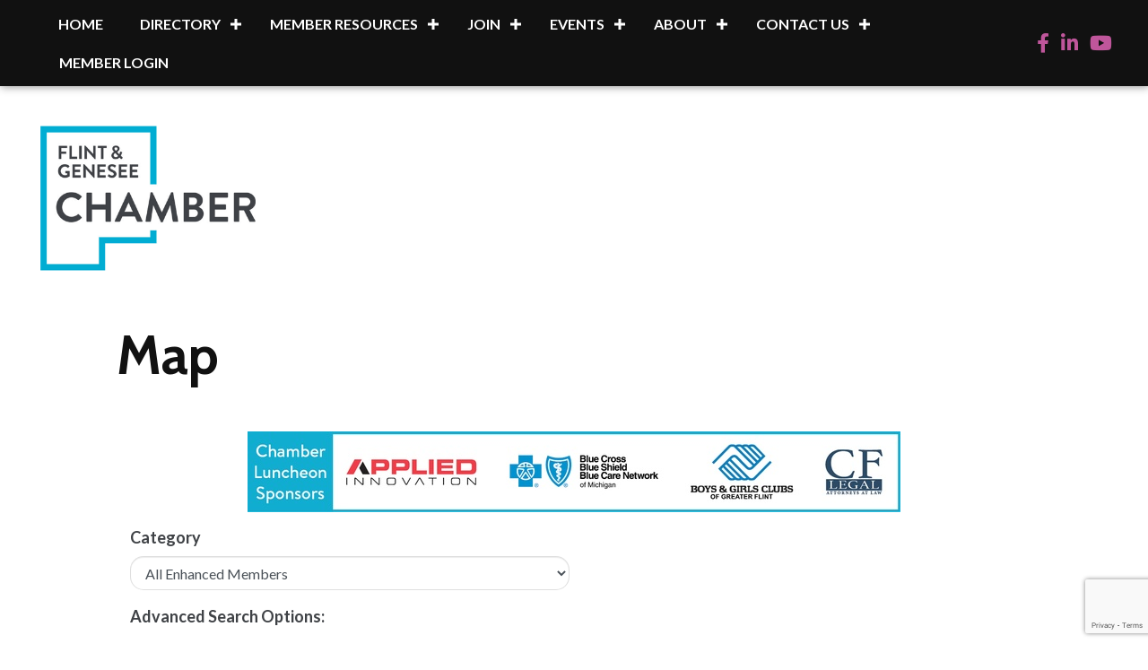

--- FILE ---
content_type: text/html; charset=utf-8
request_url: https://www.google.com/recaptcha/enterprise/anchor?ar=1&k=6LfI_T8rAAAAAMkWHrLP_GfSf3tLy9tKa839wcWa&co=aHR0cHM6Ly9tZW1iZXJzLmZsaW50YW5kZ2VuZXNlZWNoYW1iZXIub3JnOjQ0Mw..&hl=en&v=naPR4A6FAh-yZLuCX253WaZq&size=invisible&anchor-ms=20000&execute-ms=15000&cb=f2wf3u2lerw8
body_size: 45255
content:
<!DOCTYPE HTML><html dir="ltr" lang="en"><head><meta http-equiv="Content-Type" content="text/html; charset=UTF-8">
<meta http-equiv="X-UA-Compatible" content="IE=edge">
<title>reCAPTCHA</title>
<style type="text/css">
/* cyrillic-ext */
@font-face {
  font-family: 'Roboto';
  font-style: normal;
  font-weight: 400;
  src: url(//fonts.gstatic.com/s/roboto/v18/KFOmCnqEu92Fr1Mu72xKKTU1Kvnz.woff2) format('woff2');
  unicode-range: U+0460-052F, U+1C80-1C8A, U+20B4, U+2DE0-2DFF, U+A640-A69F, U+FE2E-FE2F;
}
/* cyrillic */
@font-face {
  font-family: 'Roboto';
  font-style: normal;
  font-weight: 400;
  src: url(//fonts.gstatic.com/s/roboto/v18/KFOmCnqEu92Fr1Mu5mxKKTU1Kvnz.woff2) format('woff2');
  unicode-range: U+0301, U+0400-045F, U+0490-0491, U+04B0-04B1, U+2116;
}
/* greek-ext */
@font-face {
  font-family: 'Roboto';
  font-style: normal;
  font-weight: 400;
  src: url(//fonts.gstatic.com/s/roboto/v18/KFOmCnqEu92Fr1Mu7mxKKTU1Kvnz.woff2) format('woff2');
  unicode-range: U+1F00-1FFF;
}
/* greek */
@font-face {
  font-family: 'Roboto';
  font-style: normal;
  font-weight: 400;
  src: url(//fonts.gstatic.com/s/roboto/v18/KFOmCnqEu92Fr1Mu4WxKKTU1Kvnz.woff2) format('woff2');
  unicode-range: U+0370-0377, U+037A-037F, U+0384-038A, U+038C, U+038E-03A1, U+03A3-03FF;
}
/* vietnamese */
@font-face {
  font-family: 'Roboto';
  font-style: normal;
  font-weight: 400;
  src: url(//fonts.gstatic.com/s/roboto/v18/KFOmCnqEu92Fr1Mu7WxKKTU1Kvnz.woff2) format('woff2');
  unicode-range: U+0102-0103, U+0110-0111, U+0128-0129, U+0168-0169, U+01A0-01A1, U+01AF-01B0, U+0300-0301, U+0303-0304, U+0308-0309, U+0323, U+0329, U+1EA0-1EF9, U+20AB;
}
/* latin-ext */
@font-face {
  font-family: 'Roboto';
  font-style: normal;
  font-weight: 400;
  src: url(//fonts.gstatic.com/s/roboto/v18/KFOmCnqEu92Fr1Mu7GxKKTU1Kvnz.woff2) format('woff2');
  unicode-range: U+0100-02BA, U+02BD-02C5, U+02C7-02CC, U+02CE-02D7, U+02DD-02FF, U+0304, U+0308, U+0329, U+1D00-1DBF, U+1E00-1E9F, U+1EF2-1EFF, U+2020, U+20A0-20AB, U+20AD-20C0, U+2113, U+2C60-2C7F, U+A720-A7FF;
}
/* latin */
@font-face {
  font-family: 'Roboto';
  font-style: normal;
  font-weight: 400;
  src: url(//fonts.gstatic.com/s/roboto/v18/KFOmCnqEu92Fr1Mu4mxKKTU1Kg.woff2) format('woff2');
  unicode-range: U+0000-00FF, U+0131, U+0152-0153, U+02BB-02BC, U+02C6, U+02DA, U+02DC, U+0304, U+0308, U+0329, U+2000-206F, U+20AC, U+2122, U+2191, U+2193, U+2212, U+2215, U+FEFF, U+FFFD;
}
/* cyrillic-ext */
@font-face {
  font-family: 'Roboto';
  font-style: normal;
  font-weight: 500;
  src: url(//fonts.gstatic.com/s/roboto/v18/KFOlCnqEu92Fr1MmEU9fCRc4AMP6lbBP.woff2) format('woff2');
  unicode-range: U+0460-052F, U+1C80-1C8A, U+20B4, U+2DE0-2DFF, U+A640-A69F, U+FE2E-FE2F;
}
/* cyrillic */
@font-face {
  font-family: 'Roboto';
  font-style: normal;
  font-weight: 500;
  src: url(//fonts.gstatic.com/s/roboto/v18/KFOlCnqEu92Fr1MmEU9fABc4AMP6lbBP.woff2) format('woff2');
  unicode-range: U+0301, U+0400-045F, U+0490-0491, U+04B0-04B1, U+2116;
}
/* greek-ext */
@font-face {
  font-family: 'Roboto';
  font-style: normal;
  font-weight: 500;
  src: url(//fonts.gstatic.com/s/roboto/v18/KFOlCnqEu92Fr1MmEU9fCBc4AMP6lbBP.woff2) format('woff2');
  unicode-range: U+1F00-1FFF;
}
/* greek */
@font-face {
  font-family: 'Roboto';
  font-style: normal;
  font-weight: 500;
  src: url(//fonts.gstatic.com/s/roboto/v18/KFOlCnqEu92Fr1MmEU9fBxc4AMP6lbBP.woff2) format('woff2');
  unicode-range: U+0370-0377, U+037A-037F, U+0384-038A, U+038C, U+038E-03A1, U+03A3-03FF;
}
/* vietnamese */
@font-face {
  font-family: 'Roboto';
  font-style: normal;
  font-weight: 500;
  src: url(//fonts.gstatic.com/s/roboto/v18/KFOlCnqEu92Fr1MmEU9fCxc4AMP6lbBP.woff2) format('woff2');
  unicode-range: U+0102-0103, U+0110-0111, U+0128-0129, U+0168-0169, U+01A0-01A1, U+01AF-01B0, U+0300-0301, U+0303-0304, U+0308-0309, U+0323, U+0329, U+1EA0-1EF9, U+20AB;
}
/* latin-ext */
@font-face {
  font-family: 'Roboto';
  font-style: normal;
  font-weight: 500;
  src: url(//fonts.gstatic.com/s/roboto/v18/KFOlCnqEu92Fr1MmEU9fChc4AMP6lbBP.woff2) format('woff2');
  unicode-range: U+0100-02BA, U+02BD-02C5, U+02C7-02CC, U+02CE-02D7, U+02DD-02FF, U+0304, U+0308, U+0329, U+1D00-1DBF, U+1E00-1E9F, U+1EF2-1EFF, U+2020, U+20A0-20AB, U+20AD-20C0, U+2113, U+2C60-2C7F, U+A720-A7FF;
}
/* latin */
@font-face {
  font-family: 'Roboto';
  font-style: normal;
  font-weight: 500;
  src: url(//fonts.gstatic.com/s/roboto/v18/KFOlCnqEu92Fr1MmEU9fBBc4AMP6lQ.woff2) format('woff2');
  unicode-range: U+0000-00FF, U+0131, U+0152-0153, U+02BB-02BC, U+02C6, U+02DA, U+02DC, U+0304, U+0308, U+0329, U+2000-206F, U+20AC, U+2122, U+2191, U+2193, U+2212, U+2215, U+FEFF, U+FFFD;
}
/* cyrillic-ext */
@font-face {
  font-family: 'Roboto';
  font-style: normal;
  font-weight: 900;
  src: url(//fonts.gstatic.com/s/roboto/v18/KFOlCnqEu92Fr1MmYUtfCRc4AMP6lbBP.woff2) format('woff2');
  unicode-range: U+0460-052F, U+1C80-1C8A, U+20B4, U+2DE0-2DFF, U+A640-A69F, U+FE2E-FE2F;
}
/* cyrillic */
@font-face {
  font-family: 'Roboto';
  font-style: normal;
  font-weight: 900;
  src: url(//fonts.gstatic.com/s/roboto/v18/KFOlCnqEu92Fr1MmYUtfABc4AMP6lbBP.woff2) format('woff2');
  unicode-range: U+0301, U+0400-045F, U+0490-0491, U+04B0-04B1, U+2116;
}
/* greek-ext */
@font-face {
  font-family: 'Roboto';
  font-style: normal;
  font-weight: 900;
  src: url(//fonts.gstatic.com/s/roboto/v18/KFOlCnqEu92Fr1MmYUtfCBc4AMP6lbBP.woff2) format('woff2');
  unicode-range: U+1F00-1FFF;
}
/* greek */
@font-face {
  font-family: 'Roboto';
  font-style: normal;
  font-weight: 900;
  src: url(//fonts.gstatic.com/s/roboto/v18/KFOlCnqEu92Fr1MmYUtfBxc4AMP6lbBP.woff2) format('woff2');
  unicode-range: U+0370-0377, U+037A-037F, U+0384-038A, U+038C, U+038E-03A1, U+03A3-03FF;
}
/* vietnamese */
@font-face {
  font-family: 'Roboto';
  font-style: normal;
  font-weight: 900;
  src: url(//fonts.gstatic.com/s/roboto/v18/KFOlCnqEu92Fr1MmYUtfCxc4AMP6lbBP.woff2) format('woff2');
  unicode-range: U+0102-0103, U+0110-0111, U+0128-0129, U+0168-0169, U+01A0-01A1, U+01AF-01B0, U+0300-0301, U+0303-0304, U+0308-0309, U+0323, U+0329, U+1EA0-1EF9, U+20AB;
}
/* latin-ext */
@font-face {
  font-family: 'Roboto';
  font-style: normal;
  font-weight: 900;
  src: url(//fonts.gstatic.com/s/roboto/v18/KFOlCnqEu92Fr1MmYUtfChc4AMP6lbBP.woff2) format('woff2');
  unicode-range: U+0100-02BA, U+02BD-02C5, U+02C7-02CC, U+02CE-02D7, U+02DD-02FF, U+0304, U+0308, U+0329, U+1D00-1DBF, U+1E00-1E9F, U+1EF2-1EFF, U+2020, U+20A0-20AB, U+20AD-20C0, U+2113, U+2C60-2C7F, U+A720-A7FF;
}
/* latin */
@font-face {
  font-family: 'Roboto';
  font-style: normal;
  font-weight: 900;
  src: url(//fonts.gstatic.com/s/roboto/v18/KFOlCnqEu92Fr1MmYUtfBBc4AMP6lQ.woff2) format('woff2');
  unicode-range: U+0000-00FF, U+0131, U+0152-0153, U+02BB-02BC, U+02C6, U+02DA, U+02DC, U+0304, U+0308, U+0329, U+2000-206F, U+20AC, U+2122, U+2191, U+2193, U+2212, U+2215, U+FEFF, U+FFFD;
}

</style>
<link rel="stylesheet" type="text/css" href="https://www.gstatic.com/recaptcha/releases/naPR4A6FAh-yZLuCX253WaZq/styles__ltr.css">
<script nonce="eThChPSdySyYCpkL5fkEkg" type="text/javascript">window['__recaptcha_api'] = 'https://www.google.com/recaptcha/enterprise/';</script>
<script type="text/javascript" src="https://www.gstatic.com/recaptcha/releases/naPR4A6FAh-yZLuCX253WaZq/recaptcha__en.js" nonce="eThChPSdySyYCpkL5fkEkg">
      
    </script></head>
<body><div id="rc-anchor-alert" class="rc-anchor-alert"></div>
<input type="hidden" id="recaptcha-token" value="[base64]">
<script type="text/javascript" nonce="eThChPSdySyYCpkL5fkEkg">
      recaptcha.anchor.Main.init("[\x22ainput\x22,[\x22bgdata\x22,\x22\x22,\[base64]/[base64]/MjU1Ok4/NToyKSlyZXR1cm4gZmFsc2U7cmV0dXJuKHE9eShtLChtLnBmPUssTj80MDI6MCkpLFYoMCxtLG0uUyksbS51KS5wdXNoKFtxVSxxLE4/[base64]/[base64]/[base64]/[base64]/[base64]/[base64]/[base64]\\u003d\\u003d\x22,\[base64]\\u003d\\u003d\x22,\[base64]/w67CuWbConjDiMOsw7ExS8KRWsKQAEjClDURw5HCm8OTwpRjw6vDrcKQwoDDvncANcOAwoXClcKow51uYcO4U1fCosO+IyjDhcKWf8KFc0dwaVdAw54aY3pUfcOjfsK/w7TCvsKVw5Y7dcKLQcKcOSJfJ8KMw4zDuX/DkUHCvkzCvmpgJcKgZsOew5ZJw40pwrtrICnClcKaaQfDuMKQasKuw71lw7htN8Kew4HCvsO1wpzDigHDrMK2w5LCscKNWH/[base64]/Cs8KLI8O7OFDDisKMw6V2PcKJw7Rmwr7Drmxpw4PCqWbDhmTCp8KYw5fCtgJ4BMOmw7oUexbCs8KuB0wrw5MePcORUTNuTMOkwo1jcMK3w4/DpVHCscKuwo0Aw712BMO0w5AsUEkmUyN1w5QydwnDjHA7w6zDoMKHdGIxYsKTPcK+GjR/wrTCqW5rVBlQH8KVwrnDjxA0wqJ0w7p7FEXDiEjCvcK6IMK+wpTDvsOzwofDlcOIDAHCusKKXSrCjcOKwrlcwoTDmMK9woJwccOHwp1Awo0Qwp3DnEUNw7JmTMO/wpgFG8Orw6DCocOjw5gpwqjDqMOjQMKUw758wr3CtQ8TPcOVw4E2w73CplzCnXnDpRAowqtfZ0zCinrDkzwOwrLDi8O1dgpNw7BaJnfCicOxw4rCvA/[base64]/DjsKwwr9iw7PDn8OGwqjCg8ODYAs3w6LChsOXw5rDh3I6EitFw73Dp8OSNl/[base64]/w4/DjcKoEAQow4E/esO9wqIiV8OmRWN3fsO8F8KfcMOGwqjCtFTDu30YMcOYA03CnMKOwpDDi3plwqhhCcOwYMO3w6DDtyhEw7nCs1tww5bChMKEw7/Di8OOwrvCn0zDpihFw7nCsg7CpcKFM0YHw5zDk8KWIiTCuMKHw4Q4MEXDpHzCtcK/[base64]/w5/CqzIYwrnCsBPDvsKYMCwTGkXDqMORfxTDkMOWwpEWw6XCqBkiw7R6w4jCgi/Cl8Ocw5rCgMOgMsOpKcOABMOSK8Kbw61qZMOaw6zDoEVkesOtN8KuRsODG8OcKz3CiMKAwq4MUBDCpzDDtcOkw6nCrRUmwo9zwrvDqDbCj1xYwpLDnMK8w5/[base64]/DqMO8wojDncKQRsKkw7PCohlXwr1iw4lleAzDtVvDlAM/[base64]/DmsKfDy8NwolUwo3ClTJiSAXDvSTDvsOswo/CtFx/[base64]/Cmy0bPMKWwrHDjVkkd8KnAMOYcGYcw5fDvMObCGPDucKAw5IYQTnDicKQw4pPT8KAawvDnXx4wo42wrvDtsOEQcObwqvCuMKYwonCvWstw6/CkcK0DzHDhMOJw59zKcKeHhgfO8OOWcO2w53CqUcuPMKWZcO2w4HDh0rCq8O6R8OnLSjCvsKiccK7w48EbyU/[base64]/[base64]/[base64]/[base64]/CllPDokTCrB9YworDicKnwpvCmMOywqQSQ8OCIsO9dcKeMmXCqsOkMHtEw5fDvmBPwrQtHCkfHkMKw77CkcKVwpPDksKOwoYIw7UUUz8ewqBILArCs8Oiw7XDhcK2w5PCrB/DlFlwwoLCtcOMJMKVQjDCpQnDt1PCqMKRfSw3c3rChljDjsKrwrtqTyAow7vDhCEJb0TCp1LDmghVSDbCnsK/[base64]/Dt3BSw7zDisKHNRrDq8KDw4IWB8OWE8KRwoHDpcOMHcOuZX9TwogYfMOQWMKSw63DgAhBwpZvFxYbwrzDscK/I8Ogw5gow5/Dq8O/[base64]/CkcO2J3LCojknF0hGwrnDqsObJcKfCcKOMmvCtcKJwokqY8KgKm5DV8KvasKqTwPCpF/DgMOGw5XDtcOzU8O6w5rDusK6w5bDu18qw5otwqkKIV5teUBlwrrDinDCslfCqCvDkhHDgWnDqCvDmcOcw7oLN27CsVNhQsOawqYewrTDm8KawpAYw681CcODB8KMwpZbKsK0wrzCs8KJwrI4woF/[base64]/w7YWw7NtwrbDjsOiwrzDiDHDicKBw41qHcK3JMOdRsKTSjvDvsOaTBJ/cQsfw6pnwq/DkMOBwoUGw5jCrBsvw4TCoMOewonDucOxwr/ChsK2YcKBGsKTf2I/YsOuBcKaSsKAw5cww6pbfTgnU8KFw5g/VcOjw6TCrsOww4ZeGQ/CtsKWFsOhworCrULCgXBVwpoqwpszwpY7BsKGZsKdw7c7czvDqHfDuELCmsO7dTZgSwEGw5bDqWQ7LcOew4Jkwp9EwpnDjGLCsMO5csOVGsKuKcOWw5YQwoYWKX0caxlewrlKwqMvw58DMUDDssKobsOCw4V/wo3CscKZw7TCqURkwoTChcKnIsKkw5LCu8K1UijDiFbDu8O9wp3Cq8KyPsKIG3vDqMKTwqLDpl/CncOPGzjChsK5Shw2w7E6w4bDo07DjTXDo8Kiw59DJXbDvwzDq8O8e8KDZsOrFsKAanXCmSEwwphcScO6NiRKRwx5wqrCncKlEG/DmcOzw6TDlcOMBVc9XW7DosOsXsO6VTohH0BYwpHClTVww7TDiMOxKSYWw4bCksK9woI1woxbw5HCgx1xw7MDDGhxw63Dv8Kfw5HCr3/ChTBCccKiA8OgwojDo8OQw7E3Ok18YCFJRcOYacKHMcOSVFHCi8KNfsKOKcKHw4XDghzCgzNrYUINw5PDs8OJDCvCjMK+Hk/CtMKgbSfDsCDDpFzDtSrCl8Kiw4sAw6XCiFBkVkvDkMOeWsKHwpFLUm/CpsK8MhcZwpo5PwNDEnYww4zCnMOtwrN+w4LCtcONH8ObLsKLBAvDqcKVDMOCA8Onw75yehzCpcODOMOKJcK6woJoNTtawrLDsksHEsONwonDhsKDw4l3w6vCo2lmPTFdKsO/CcK0w588wpRaScK0V3d8wrHCkWjDs2bCpcK7wrbCtsKDwpxew4luCMOcw7LCl8KlQEfCnh5zwoLDv39Qw4cxeMKwesKTMAkhwpBbWsOuwpTCmsKvZMO/CcKvwpFZNhrDisKeIsKnXcKkJCsVwopZw6wla8ORwr3Ch8O9wopxCsKfQRIvwpUKw5fCqF7DtMKHw7o/wpXDksK/FcOjOcKsZypQwoBPPQvDsMKYAFNUw7nCtsOUZ8OLPzTCh3LCuiErQcKqCsOFE8OiBcO7B8OBM8KAw7bCkw/DimLDh8KQSVjCoX/CkcKufcK4wrPDvcOIw6k6w7LCpz8LHm/CrcKxw7PDtwzDv8Kpwrs0LMOHLsOjV8KHw6NLw5zDqGrDqnTCkmjDnyvDnxHDtsOVwodfw5vCu8OKwptjwpRBw7gBwog1wqTDlcKjTknDgm/Ctj7DnMO9e8OicMOBCsOfN8OlAcKEagl9RFLDgMKjDsO8wo0kGCcFX8OBwqV6I8OPJ8O0CsK/[base64]/Dpj7DqXoSdz/ClsOlw409w7xuwpnCulvCj8OpWcOgwqgLNsOZJsO3w5zDgUhgZ8OnbB/Cv1TDpWwvbMOrw4DDik0UeMKQwo1GC8OcYhTDo8KIAsKoE8OiDSbDvcOhHcO7BSJUa3fCmMK8AcKCw5dZBW90w6lSR8KBw4/[base64]/f2PCh8O8FlPCs0Nbw6/Cj8KhUHLDujhKw7bDi8KWw4zDicKUwpMnwq5oMnUnEsOhwq3DhBPCqGFLenbCvsK3Z8OYwpXCjMK2w4DCqcOaw5HDjDEEw50HL8OqF8OKw57Dm1AbwrJ4R8O0JMOfw53DrMOOwoZ7G8K/wpUJAcKfbVl0w6HDsMO7wovDqlQgF1RoEcKjwoHDpmVHw70CS8K2wql3ZsK3w73ComBiwotEwrRiwoMkwrHDsGfCi8KmIivCq2fDk8OSF0jCgMOpZjrCoMOOJGVTw6HDq0nCu8OgC8K5fyrCpMOWwrvDvsKCwqfDg1kaU3dcX8KMBVdUw6U5fcOfw4JyCXd5w6/DvQcTCQV2w5bDhMO/[base64]/DmcOUw7nCqkRMYsKMNMKwwqE7wqPDs8OJaBRjw6TCl8Kyw7Yedn7DjsOyw4h1wpbChsOtf8KTWwRdw7vCiMOSw5IjwrrCtU7Chk4FcMO1wpoVGT8GGsOJB8OIw43Dh8Oawr/Cu8OiwrRxwojCq8OnEsOEDsOLdyXCqsOywrhjwroKw488TR7CmBbCiyRQHcO4EnrDoMKhM8KVYm/CnMOlPsOeR1bDhsOTekTDnAnDrMO+PsKMJS3DsMKCZXc2Ly5MesOHYi06w4UPfsKBw70Ywo/CunVOwpbCksKXwoPDmsKCD8OdKx5lYTEVK3zCusOtGhxmPcK7dgTCmMKTw7vDsXkTw6HCp8O/RiFcwrkuM8OWVcKoWz7Cp8Kmw70RGFvCmsO5L8Okwo4mwrfDp0rCmQ3CiV5aw4E2w7/DjMO6wr5JDFXDjsKfwrnDtB0ow5TDtcKVXsOaw5TDhU/DrsO2wqrDsMKwwojDr8KDwr3Dsw7Cj8Ktw61PO2EUwprDpMKWw7zDsRgbND3CvnNBQ8K/N8OBw5bDl8KrwoBVwr5sAsObbHDClyTDswLCgsKNIsObw7RhL8Ohf8OhwqfCqsO3GcOLXcKvw7jCu2QpD8KtdWzCtkPDgkPDm1oaw64PBU/DksKBwoDDq8KFLMKRHcK5acKWa8K0GmV8wpYAXEQKwoPCpMOHMjrDrMKBB8Oqwo4ww6UfW8KTwpjDncK/YcOrNiDDjsK3CBBRb2HCoVo8w6sFwrXDisKWY8OHQMKowohwwpovBUxoPRDDvcONw4vDqsKvbWFFTsO3Ej9Iw6V/GmlRQ8OLBsOrLg7DrBjCqzd6wp3CnGXDhyjDr2FQw6VSbT8+AsK+XsKKETF/DgFHNMOJwp/[base64]/[base64]/ChQPDp2cpwrJ7VjdwwpkzWcOkMVfClQ/CosOIw7ZXwpsUw7DCoVvCqMKLwrM9w7Vww7F+w7o/VAbDgcO8w5kDWMKmRcO4wq9hcjtpDEMLIMKCw50ywpzChAoRwqDCn10XY8KZGsKsdcKyR8Kyw7dJNsOyw506wrfDoCAYw7AgEMOow5A7PH10wo0nBkLDoUR9w49UBcOawqnCqsK1O01Vwo1BNyHCognDm8OQw5wWwoxaw4rDqHbCucOiwr/DjcOYURoPw7bCi1jCkcOJQCbDocOVPcKowqvCuCHCjcO1FsOzN0/CgXZUw7bCrsOWE8OZwqXCtMKowoDDnjsww63CpBcuwr1swolJwq/[base64]/DlnvCq8O+w5wcVcOhL8O/CMOLTMOfSsO/dsKbFMOvwpgkwr1lw4YSwoUCQ8KsfEnCuMKqazVlWB4rMcO0WcKpE8KJwqBTTELCgHHCuHfDm8Onwp9cTQ7CtsKLwo7CocOAwonCtsKOw7J7UcOAYghVw4rCpcOwWiPCiHNTMcK2C2PDlMK7wqhDSsK9wol3woPDksO/C0tuw7zCoMO+GX03w5PDuTjDoWbDlMOwCsOCBi8tw7/DpB3DrTvDiGhgw6hjB8O5wrHDhjNtwq54wq4wR8KxwrwcGwLDjhfDm8KQwrxzAMK1wphow4Vnwo9jw5pIwp0uw57Cj8K5EUDDkVZ4w7EQwpnDnEbCgkJXw5V8woxDwqAGwqzDqQkZS8KHBsKsw43CtsK3w7JFwqbCosOJwobDsGZ2woYsw6bCsQHCumnDr1/[base64]/CpcKaw7TDucOVwoMTw6PDqsKQTQvDrypmSSHCvSR2w4R/HwnDnSbCosK0bjDDu8KJwq8GAiFVL8OUL8Kvw7/DvMK9wpTCpmwtRhXCjsOUYcKvwr5BeV7CiMKewpHDoTdsQUnDu8OvYMKvwqjCpRcZwr14wqrCncOBL8OCw5LChkXDiB4Cw7XDjj9NwovChsKQwrrCjcOqacOawoPDm1HCrETCsjV6w43DmGfCs8KaQHMMWsO4w4XDmCY/OBHDgcOADcKawqHChHDDvsOyLcOdAWZ7bsOYTsOmXyg0YMO3IsKPw4DCu8K/wpbDvyBXw6Mdw4fDscORAMKzBcKbV8OuRsOhdcKTw4rDoH3CoEbDhkk9CMKiw4PCg8O4worDucKUOMOHwrvDl2g8JB7ChDvDozNPBsKqw7rDlCnCrVYuE8O2wo9lw6BgVCXDswgJEcK2wrvCqcOYw7dKLMKXK8K2w5JBwpYRwpbDj8KDwosAQk/Do8KQwpQRw4A5O8O6X8Kkw5/[base64]/ChMK5w5p5w7dqT8KeZy1XPVFOJsKnO8KIwrJGWyHCpcOIVG7CvsOjwqrDvsK/w68sSsKjDsOtAsOZVGYCw5glFinCjcKCw6YAw4oTOQ1Kw73DthTDmMKYw7p2wq5UdcODCsK5wos5w6ohwrjDmBPCoMOOMyJnwoDDrRDCj3fCiVnDvEjDnznChsOJwotxd8OLWF5KIsKATMKUPTRaPQfCjinDisO/w6TCt2h2woI3VHIDwpUlwpoLw73CgibCtApiw6Naa1fCt8Kvw4fCp8OcPnpxQ8KrQSQOwo81TMK/RsOjeMO8wp1nw5rDt8Knw4wZw4d/[base64]/CisOsUMK3VDEMw6NGSsOQwoQKSMKowqQZw63DlmUgGsKEGFBFJcOOQFzChX7CtcOKRC/DgDwKwqlgfRIHw63Dp1LCgU5zTEYOw6/CjAZWwr8hwodzwqc7BsK4w7/[base64]/CvHJ3e8KNN8OdXMKeD8OGBj7CkEzDvRbDpcKteMKIAMK5w6dRTcKCaMKqw6wiwoYjIHkMRsOrUSnCrcKUwqTDpMOBw6TDp8KzMcKFbcONUsKROMOKwohJwpLCjCPCo2ZxPivCr8KTPmDDpy4MdWHDj0wCwoUKE8O/U0DCqxxnwr4wwonCugDDksO6w7hgw7Ikw50CJi/[base64]/[base64]/CmMOzwqjCg8ODDEUqwqRPGMKWw4rDiiTCu8Kmw6s9wodHHMOdAcKQeWPDusKCwqDDvlIQdCU+w4VsXMKow57CqcO5dGJ+w4tKOcKGckvDksKFwplqLcOjW3PDt8K4NsKxK1Ecb8KJKg4dHSMswozDp8O0NcOQw5R0RB/DtF3DhcOkeAA8w54jKMOGAyPDhcKIUDJHw4DDssKfAGktM8K9wqMLFSdmWsKOO1LDugjCjSRUY2rDmCAKw6J7wo45CiBUBmjDj8O/[base64]/[base64]/[base64]/DrMO+w7NYKMOZGsODw6vCtS0yDBrDmh3CgnLDk8KzXcOuawcUw4MzBnzCrMKfHcK1w4UJwrkuw5kawozDlcKqwrbDkFkLO1/[base64]/woQ1wrowB8KaOMKrw6DCpsK0wpQKfFTDj0bCjVYiQHwGw44MwozCssK7w6EpY8KDwpDCuQvCi2rDgATDmcKfwrlMw67DmcOfacOJQ8KHwpAGw701MjnDnsK9wpXCmMKLCDvCtsKOwo/Dhg8Jw4cdw70Aw7VxCytQw6/Dj8KfdSlhw5xmejRQL8KOa8O0wrINdm3CvcK8e2fCukc5McOkE0fCkMOvIsK1TjNofVLCr8KPQGZjw6/[base64]/wrFuLsOrLcKSw5pzHMOoN8OlwqTDmmQZw4dRwpoHwoQoNsOYw7xnw44bw49HwpXCv8OtwoVFM1/DvMKKw6InTsKtw6A5wokmw6nCkFXCnjBxwqzDpcOTw4JYw6sTDcKWbcKow43CllXCmnLDpijDisOtZcKsc8KbP8KACMOuw6tEw7/Cl8Kiw4bCs8O6w6zCrcO2XBVyw75mcsO3IjTDtcKzb33DomcbeMKRDMKQUsKsw40/w6gFw5waw5BuGmUsWBnCkEE2wrPDpMKcfALDiSzDqcObwp5CwrTDmVvDn8KACcOcGi0IJsOtQMKuLx3CpmLDpnphScKkw4zDsMKgwpTDrQ/DlsO3w7bDlEXCuywSw7slw545wq1Mw5LDhMKgw67Dt8KZwoxmbmQoN1zCmsO0wqYlSsKIaEsUw74dw5vDtsKyw4o2w5JGwo/[base64]/DnMO7w44tw5fCjzfChsKpYsO/wqRhw75Tw49OHcOVZXnDtQ5ew5jCrcO6aWbCvBRswoMISMKiw4XCnVTCt8OfMxzDpMKyAHbDnMOfYQ3CuTnCunk2SsORwr97w6zCkzbCqcKIw7/CpsKeQ8KewqxKwoLCs8OBw4NGwqXDtMKLT8Kbw44uX8K/IiokwqDCvcKjwr1wMD/Dhh3CjGhHJylKw5PDhsK/wpHClMOvCcKhw7XCiX4eB8O/wodKwpnDncK/DDXDvcKCw5bCnTgnw6bCh0pSwoY1OsK/w7kiG8OyFMKVKcOJfMOyw5jDlz/CgsOzXkQQIxrDksKfTMKTOnw/BzwOw45ewoJudcOlw68PcVFbHcOOZ8O4w5/DuDfCusOUwr/DpRXDv2rDhsKNJMOgwqJGW8KHWcOqZwnClsO/wp7DpUFYwqPDl8KBYjLDosKLwo/CoAfDgMOuTzZuw5VIe8OPwrEcwojDpGfDv24FacOBwpc6NsKje3vCmDNJw6LCgsOxIsKRwofDgFrDocObCi/DmwHDlsO3N8OmUcO8wqPDj8KPL8OMwoPDm8Kuw6XCpirDtsOmI05UQG7Cr1d1woJvwr0Uw6fDpGN2DcKnf8O5K8OJwo9ua8KzwqPCjsKFCDTDhMKRw4A2JcOHeGVlwqxgG8KYajQbSHt6w709axFdc8OlYsOHbsObwq/Dk8O3w5hmw6ARV8OwwqpDcglBw4XDmnJFA8OVdh88wqDDlsOVw7khw7LDncKqbMOawrfDvyzCtcK6IsOBw53Clx7CkzfDnMKYwok8wqbDslHCkcKKeMKzFErDoMO9JcOnGsKkwoFVwqp/w7Ide0XCok/CtAXCmsOqPxBAIBzCm1UCwrYmZCTCocKGYB05JMKzw6plw6rClFjCqcKUw6tww7jCkMOzwpc/CMOYwohowrDDuMOqUl/[base64]/Vyp8wrgBWcKrw55Vw7LDlyXDoGzDrEPDgRoTw7RtBgnCi0TDjcOpw4NnURzDhMK+LDoRwr/Dl8Kiw6vDrAphfMKdwoJ9w5MxGsKVAMO7RsKHwpw8E8KbWsOxfcO+w5DDl8KXXzJRcjZbcQNcwoc7wrvCnsK2OMKGcQDDrsKvTX5kRsOvDMO8w5/[base64]/CV9+YzFIDU/ChxN1VH0Lw5PCjcKOKsKyOxVKw5PDh37DgDvCp8OiwrbCrCo1ZMOEwrcUcsK1eFDCjnbCpcOcwoMiwoHCtSvCqMKwHX0ww73Dh8OEbsOOGsK9wq3DlFfCv0soVB/CrsOXw6fDjcKKQynDnMOfwqnDtHdgenvCk8OEGsKnEFTDpsOVG8OqNULDr8OYA8KMUg7DhMKhKsKHw7w0w5NHwrnCs8OMAsK6w4kDw61Vcn/CicOwd8KjwqnCt8OYw509w7PCisKlVUAOwrvDocODwoIXw7nDlMKuw4kxwqnCsHbDnlRpKjdnw4kUwpPDhm/CnRTCgWQLRWo9bsOmP8O4wrXCphrDhSvChsOMUV4KdcKmQAkBw5Abe1dew6wZwpnCpcOfw4nCpMOEdARlw7vCtsODw5U4B8KXMC/[base64]/CsWnCosKLw4hGJRArwr3DlsOGw7nDsGUMT2lJPzbDsMOrw7PDvcOGw4BSw7w0wpnCv8KDw4ILNUHCqDjCpEhCDEzDv8KNL8KHNE1ww6bDh0s/CAbCk8KWwqQ1ccOaagxjHUZdwrJ+w5LCiMOGw6/DoSgDw4zCpsOqw77CqWJtV3Jew67DtjJCwqQUTMKhWcOIAh93w6PCncOLbi8wOwrChsKDGjTCk8Kdb2lrfxh2w5taInbDk8Kyb8KgwopVwp/DpcK1SUjDt2FzewNuPcK5w4zDjFzClsOpw749EWVdwo8tJsK9bMK1wqVwWXY0NcKewrcpIShPKw/Cpj7DosOXI8Orw6EHw75FZsOxw4cWEMOLwp0HETPDisK5W8OPw4DDlsOnwq/[base64]/wqktZAF3OxPCqgE6fkPCjRMuwrY+WXwMc8Kuwp/DosOOwqPCpG7DsX/Cu3g6YMKQZ8KswqlMJGzCpnwCw40vwpnDtiFTwqXCjA3DqH0FX2vDhAvDqhUlw7IuZcK1E8KMKETDpcOCwpzCnsKBwpfDlMOSG8KVd8OXwpo9wqLDhcKZwqkrwr7DqsK0MXTCtgsbw5XDjALCn3fCk8OuwpdswqvCmkTCthpKCcOgw7LClMOyIRvCqMO1wpA8w6/CihPCqcObaMOzwoTDkMKMwrgwEMOkF8OQw7XDjivCr8KtwrnChxPDhAwmIsK6X8OCBMKaw7wfw7XDjBgyGMOIw6/Cj38bOMKQwqHDpMOYGMK9w4LDvcOBw5MqVXtLwp8GD8K0w6fDtx8wwpfDqUrCtRTDicK0w5gJUcKdwrd3Ajtuw5LDrExAXV0QRcKrQMOTaQHCj3TCu3MEBwISw4vCiWcPAcKkJ8OQQDnDpUFbDsK3w6wHTcOgwqB/WcKywqLCjmQVeU5oHHpZG8KFw5rDr8K4XsKXw7Njw6nCmRDCsgVCw5fCv1rCkcKhwqAEwqPDun3CrmpPwp8kw4zDlAg1woYLw7HCiBHCmTNKCCQDYR5bwrbCg8OLCsKjUQQvQMKkwonCmMOtwrDCuMKGwrw8OizDjjgBw7Ijb8O6wrXDoGTDksK/w5kuw47CssKrZRnCmsKpw7LDl0omE3PCvMOgwqBJCUZMTMO4wpTCjcKJPGIowpnCncOMw4rClsO2wqkfB8OZZsOdwpk8w5bDokRfFCFjMcK4W1nCn8O/cnJcw6nCicKJw7x7CT/DvQvCr8O4DMOmTBvCuwdfw4oEC2DDqMO2ZsKQAWxte8OMVjMOwqQQw6fDgcKHTTXDukdLw6jCscOWw6Yzw6rDuMKcwqbCrGfCpDkUwrHCg8Oiw58RLUI4w7lMwp5mwqDCs3VfbAbCvBTDrBxMCxM3c8OURkIOwpg0VAZkW3/Dq1lhwrHDjMKDw5wMMxHDn2d8wqU8w7DCuThkecKWdDpZwoYnKMO1wpZLw5bDinl4wo/[base64]/CqwjDhBbCs2TCpcK5TsKXwpYhHW9hw71Aw5Z6w4djZk7CscKBRwzDlGF3CcKQw77CnjlfaS/[base64]/SMOfOTENbsKiOcKtw4nDvcOmw6NGOUfCpMKWw6pNRcKXwqDCqk3Dtl19wpEvw4guwpHCiklkw5/Ds2zDh8OdRUkHC2kPw4PDoEo2w7daOScFcyZSw7FSw7PCtkDDoirCi0lbw6Eyw4oXw59US8KAclTDq0HDlsKywrNsFFRFwpjCryswRMOpcsKEJcO0MB83LsKtBQxbwqV1wohCVMKrwpzCjMKdG8Osw63Dpzh/NFDCl33DvsKnXHbDosOfBxh/PsOPwposJ3XDoWjCoCTDq8KpEGHCgMOpwqQvNhRAPhzCoF/Cj8OZPW5Sw75NfRnCp8OgwpVtw7s7IsKnw6snw4/CgcO4w7oOK2h5SUrDn8KhFhjCp8Ktw7bChMKWw54HB8Ogf3VAXifDisOzwp9/MmHCmMK2wo0aSEZ8wrceOkTCqBfCpRRCw5TDhjDCtsOWE8OHw6A3w6RRQ3oKHhhDwrfCrTFDw7vDpSfCvxY4GDXCp8OEV2zCrMOxbsKswpY+wpfCv2w+woccw41Lw6fCmcOZb2nCmsKgw7fDnCbDncOVw5PDjcKrXMKWw4/Dqj0sCcOKw5FOKWYLw5jDhjvDpQw6J0PDjjnCpVN4EsKBFScQwrg5w5ddwqrCrxnDsAzCtcO+dXZMcMOHVxfDnWANJnZuwoDDrMOOGBd5d8KCTcK/w4ATw6bDpMKcw5RTPCc9MFM1N8OxaMKVecO6ACfDvXHDpFDCs3h+Bg8hwpE6NF3DrF8wccKMwrUtT8Kiw6xuwpJpw7/CsMKbwqbDrzrDqRDCtxIlwrV0worDoMOtw6XCpzIcwr7DnGHDpsKdw4QDwrXCnlzChDhyX1QcJQPCi8Kjwo5wwqDChTzDhMOfw504wpbDjsKDMMKaKMO/SyXCoi84w7nCnsKgwoTDu8OxQcOSYiFAwqE5Bh7DkMOQwrBiw6HDq0/Dsk/[base64]/wpdSYlIOw6LDumRtQFTCn8OoHTdXwpTDjcKcw7UVRcOHGU9lA8K5LsO9wqnCjsKeHMKowqvDp8KuTcKMPsOxXXxQwrYPbSEvbsOPIkJyfh/DqMKcw7sMKTdeEcKXw6zCnAQQKhx4B8KRw5zCgMOuwrLDm8KpKsOZw4/Dm8K1TXbCncOXw7fCmsKmwq1bfsODwoLCh2HDuGPCncOaw6HDvE7CrS8qQ19Jw5wGdMKxFMKgw5t7w54Zwo/[base64]/CkUbDkMO3fsKYwpFUQMKOXhbDlsK8w7fDpGnDjGHDt24YwoXClWXDosKURMOrf2REE2/DrcKVwrtlw7NHwo93w4rDtMKLS8KrNMKmwqJyMSB8UMO0YXYvwosvEEAZwqs8woBPcyowFwZ6wpvDpBbDqivDlcOPwo1jw4/CnQTDu8OvZUrDvEx/wo/Crn9HYi7DiSpnw6TDpHMawpDCncOTw4jDoBzDpRnDmGJ5YEc+w5vCmGUEwoTChcK7wqTDpV47w74YFBDCri5/[base64]/wqECQ2LDj8OTd8KLNcO/OMOtcmDCuw/DkynDmTU1OHZBIFUAw6sYw7PDmA3Dj8KPfmk0HR3DnMK4w5AYw4VEZVXCosOvwr/Dg8Odw5XCow/DvcOOw702w6fDlcKgwrk1KijDoMOXZ8ODZ8O+f8K7NsOpKcKlSlgCWTnDk1zChMOuEVfCncK+wq/[base64]/[base64]/woNMwonDsMK6woN4wrdEGDVfPQLCjcOyZMKLwrTDqsKQw4F6wo0xJsKtCUHCmMKzw7jCk8Ogw7BGLcOYRGrDjcKLwpzCum1APMODNyrDvSXCvcOcEDgNw5RbTsO+wqnCsHd5JWhwwp/[base64]/[base64]/CqcKqwpvDpT9tA1PCocOlI8K0wqJmeXobQcKYAsOKRAU/[base64]/[base64]/CqMOFwofCmnhawowDw48MwoXDp8O7aMK1Fn/DusOaw5TDlcK1C8KkbB/DrSVHasKPEHZhw73CjQ/DvsOjwrpIMDA+wpYzwr3CnMOywq7DqcKUwqsvZMO9wpQawprDqcO3IsKXwq4aaFPCgRbCkcOawqLDoykLwplBbMOnwrzDocK4Q8Kfw6RNw63DtnclNSQPJlAdIx3CmsOxwrR5em/[base64]/DmQpzGxZvw6EcwrQGRMKkZW/DiyNhP0/[base64]/wqx6wpM0w4LCsn7Dp8KswqYaNmQkwoN2w4IlwpZzFSc4w4DDicOcIcOOw5LDqCERwrdmVm9pwpXCicOHw68RwqDDgwBUw4vDkBojR8OpSsO8w4fCvlcdwqLCuD09On/CnWIFw7QxwrXDswk7w6srPBbDjMK4wobCninDlMOrwosudcKRVsOodwktwqTDtw3CkMOsSDYMOSgfOX/CpiwDG3c6w744chMcZ8KBwq0EwqTCpcO/w4bDosOBGh4Vwo3CucOfFXQLw5rDm2w2dMKNW1dkRQTDvMOXw7fCqcOpTsOyc3oswoFWaxnCh8OdZ2vCtcOhI8KuaF7CscKvLTAaO8OiP0XCosONO8KowqjCnjtwwrLDkxklH8K6YcO/HwM2wp/[base64]/w5nCmMOFWGRfw5DDpFbDhMO7PTzCj8O8wofDrsKdwrLDmxTDlMKRw6nCjmIcN1MXbCJxVcK2M3Q2UyhHeybCmjvDoW5Uw4HCnC0ANMOtw64cwr/[base64]/CucOnw63DlcOzFcK2wr/DvnZADMKfwrpKwocfwo0+A1k2QGk9aMO5woTDq8O/SMOswozCumNRw5XCkVo1wqZ8w4Z0w5MGTsO/FsOvwqoZMsKVw7AGdjcJwqkgDxhDw5AdfMOrwrPDqk3DmMKYwrrDpgLCtizCnsOvYMOOaMKNwrI+wrUDPMKIwpERQsK2wrMxw7XDqDzDtUl2aDvDuyE7DsOfwr3DmsODcEfCq2tVwpIiw4gawp/Cnw0pXGzDjsO0wo0fwqfDjsKvw5pBTlFjwobDlMOswpXDgcK7wqUSG8K/w5bDv8K2VsO7L8OjABVJfMOLw4/ClQwhwrrDvXppw41bw6nDtgdUPcOYKcOJWMOnQMKIwocrMsKBHyPDnMKzaMKxw70ULkTDlsK/w63DjxzDrnooaWluO2A1wrfDg3zDqArDlsOuMy7DgDTDrSPCqDXCicOOwpFVw48XXBkDwqXCtmo2w6LDicKCwoLDlnoWwpvDl20gRFNKw6FwZ8K7wrPCrHLDrFnDn8O7w7I7woQqccK/w77DsgQfw6JVCmsCw5duHQ4mQRArwpFsZMODCcKtISw7aMKjcDvCoXnCgA3DpcKxwqzCn8KuwqRuw4Y7bsO1c8O9Ezcswp1TwqtoJBHDrMOAFVl/wprDvmTCsyPCiEPCtUnDosOEw4V1w7VSw7IwQRnCtX7DqhbDoMKPUgMZacOSc2Z4blHDomgWPy7ChFxMBsO8wq0MAyAfFW3DjMK9RxUhwp7Ct1XChsKqwqhODkfDlcKLMijDumUQUMKsXHUnw4/DkHHDv8Kzw49fw40SIcOCXn/CscKQwopuW1vDjMKLaw/DkcKSVsOxwovCgAohwrLCoFtiw4EsEMOmLE7CmG3DhhXCrcKVBcOSwrU/[base64]/w5AoDlPDkBgIw5nDtcOxFxc2DcKGwq7CrXowwqEmXMOywo8/RXDDrHrDhsOIesK5V0tXD8KJwrgYwo/[base64]/[base64]/CoQ/CjkBqw7xOesKLwq87TlcJwpPDg3BacGbDqj/CqsOyT0Nqw5LCsxbDuHMvwpJcwojClcOvwotJY8KlAMKQXMOXw4h9wq3ClQ0hecKnAsKnwojCusKCwo7Cu8KrdMKVwpHCiMOdw5LDtcKzw6oTw5ROXhtrNsKvw77CmMO4DEFyKnAgw7Q9EDPCm8OJHMO5woHCtsOXw7TCocO7HcOrXCzDt8KO\x22],null,[\x22conf\x22,null,\x226LfI_T8rAAAAAMkWHrLP_GfSf3tLy9tKa839wcWa\x22,0,null,null,null,1,[16,21,125,63,73,95,87,41,43,42,83,102,105,109,121],[7241176,320],0,null,null,null,null,0,null,0,null,700,1,null,0,\[base64]/tzcYADoGZWF6dTZkEg4Iiv2INxgAOgVNZklJNBoZCAMSFR0U8JfjNw7/vqUGGcSdCRmc4owCGQ\\u003d\\u003d\x22,0,0,null,null,1,null,0,0],\x22https://members.flintandgeneseechamber.org:443\x22,null,[3,1,1],null,null,null,1,3600,[\x22https://www.google.com/intl/en/policies/privacy/\x22,\x22https://www.google.com/intl/en/policies/terms/\x22],\x22+HXgM7hCUvwhN0e1+ff/Ci5GsqpBFQFc5zMJqyFC1OU\\u003d\x22,1,0,null,1,1762959313839,0,0,[222,61,44,114,62],null,[106],\x22RC-tFOhJMVcY3ddqw\x22,null,null,null,null,null,\x220dAFcWeA6BHB4rFyFZlfJv8pCzBbNN5wB-OwNU_bxn64YgemCZbe9xKOcANme121oaJO9l7B5XNoGoc15wPu6L3RnG6Cl8KjghIg\x22,1763042113766]");
    </script></body></html>